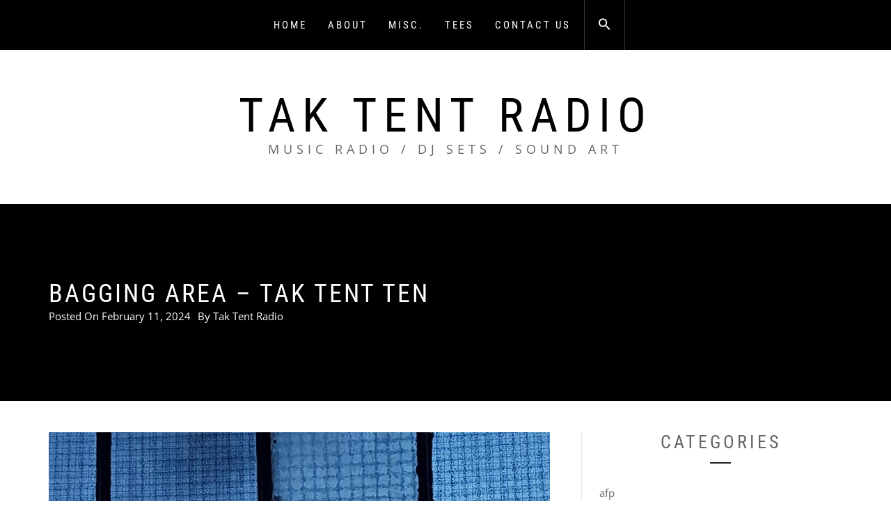

--- FILE ---
content_type: text/html; charset=UTF-8
request_url: https://taktentradio.com/?p=3302
body_size: 17004
content:
<!DOCTYPE html>
<html lang="en-US">
<head>
    <meta charset="UTF-8">
    <meta name="viewport" content="width=device-width, initial-scale=1.0">
    <link rel="profile" href="http://gmpg.org/xfn/11">
    <link rel="pingback" href="https://taktentradio.com/xmlrpc.php">

    <title>Bagging Area &#8211; Tak Tent Ten &#8211; Tak Tent Radio</title>
        <style type="text/css">
                        body .inner-header-overlay,
            body .single-slide:after{
                filter: alpha(opacity=42);
                opacity: .42;
            }

            body .single-slide:after{
               content: "";
            }

                    </style>

    <meta name='robots' content='max-image-preview:large' />
<link rel="alternate" type="application/rss+xml" title="Tak Tent Radio &raquo; Feed" href="https://taktentradio.com/?feed=rss2" />
<link rel="alternate" type="application/rss+xml" title="Tak Tent Radio &raquo; Comments Feed" href="https://taktentradio.com/?feed=comments-rss2" />
<link rel="alternate" type="application/rss+xml" title="Tak Tent Radio &raquo; Bagging Area &#8211; Tak Tent Ten Comments Feed" href="https://taktentradio.com/?feed=rss2&#038;p=3302" />
<link rel="alternate" title="oEmbed (JSON)" type="application/json+oembed" href="https://taktentradio.com/index.php?rest_route=%2Foembed%2F1.0%2Fembed&#038;url=https%3A%2F%2Ftaktentradio.com%2F%3Fp%3D3302" />
<link rel="alternate" title="oEmbed (XML)" type="text/xml+oembed" href="https://taktentradio.com/index.php?rest_route=%2Foembed%2F1.0%2Fembed&#038;url=https%3A%2F%2Ftaktentradio.com%2F%3Fp%3D3302&#038;format=xml" />
<style id='wp-img-auto-sizes-contain-inline-css' type='text/css'>
img:is([sizes=auto i],[sizes^="auto," i]){contain-intrinsic-size:3000px 1500px}
/*# sourceURL=wp-img-auto-sizes-contain-inline-css */
</style>
<style id='wp-emoji-styles-inline-css' type='text/css'>

	img.wp-smiley, img.emoji {
		display: inline !important;
		border: none !important;
		box-shadow: none !important;
		height: 1em !important;
		width: 1em !important;
		margin: 0 0.07em !important;
		vertical-align: -0.1em !important;
		background: none !important;
		padding: 0 !important;
	}
/*# sourceURL=wp-emoji-styles-inline-css */
</style>
<style id='wp-block-library-inline-css' type='text/css'>
:root{--wp-block-synced-color:#7a00df;--wp-block-synced-color--rgb:122,0,223;--wp-bound-block-color:var(--wp-block-synced-color);--wp-editor-canvas-background:#ddd;--wp-admin-theme-color:#007cba;--wp-admin-theme-color--rgb:0,124,186;--wp-admin-theme-color-darker-10:#006ba1;--wp-admin-theme-color-darker-10--rgb:0,107,160.5;--wp-admin-theme-color-darker-20:#005a87;--wp-admin-theme-color-darker-20--rgb:0,90,135;--wp-admin-border-width-focus:2px}@media (min-resolution:192dpi){:root{--wp-admin-border-width-focus:1.5px}}.wp-element-button{cursor:pointer}:root .has-very-light-gray-background-color{background-color:#eee}:root .has-very-dark-gray-background-color{background-color:#313131}:root .has-very-light-gray-color{color:#eee}:root .has-very-dark-gray-color{color:#313131}:root .has-vivid-green-cyan-to-vivid-cyan-blue-gradient-background{background:linear-gradient(135deg,#00d084,#0693e3)}:root .has-purple-crush-gradient-background{background:linear-gradient(135deg,#34e2e4,#4721fb 50%,#ab1dfe)}:root .has-hazy-dawn-gradient-background{background:linear-gradient(135deg,#faaca8,#dad0ec)}:root .has-subdued-olive-gradient-background{background:linear-gradient(135deg,#fafae1,#67a671)}:root .has-atomic-cream-gradient-background{background:linear-gradient(135deg,#fdd79a,#004a59)}:root .has-nightshade-gradient-background{background:linear-gradient(135deg,#330968,#31cdcf)}:root .has-midnight-gradient-background{background:linear-gradient(135deg,#020381,#2874fc)}:root{--wp--preset--font-size--normal:16px;--wp--preset--font-size--huge:42px}.has-regular-font-size{font-size:1em}.has-larger-font-size{font-size:2.625em}.has-normal-font-size{font-size:var(--wp--preset--font-size--normal)}.has-huge-font-size{font-size:var(--wp--preset--font-size--huge)}.has-text-align-center{text-align:center}.has-text-align-left{text-align:left}.has-text-align-right{text-align:right}.has-fit-text{white-space:nowrap!important}#end-resizable-editor-section{display:none}.aligncenter{clear:both}.items-justified-left{justify-content:flex-start}.items-justified-center{justify-content:center}.items-justified-right{justify-content:flex-end}.items-justified-space-between{justify-content:space-between}.screen-reader-text{border:0;clip-path:inset(50%);height:1px;margin:-1px;overflow:hidden;padding:0;position:absolute;width:1px;word-wrap:normal!important}.screen-reader-text:focus{background-color:#ddd;clip-path:none;color:#444;display:block;font-size:1em;height:auto;left:5px;line-height:normal;padding:15px 23px 14px;text-decoration:none;top:5px;width:auto;z-index:100000}html :where(.has-border-color){border-style:solid}html :where([style*=border-top-color]){border-top-style:solid}html :where([style*=border-right-color]){border-right-style:solid}html :where([style*=border-bottom-color]){border-bottom-style:solid}html :where([style*=border-left-color]){border-left-style:solid}html :where([style*=border-width]){border-style:solid}html :where([style*=border-top-width]){border-top-style:solid}html :where([style*=border-right-width]){border-right-style:solid}html :where([style*=border-bottom-width]){border-bottom-style:solid}html :where([style*=border-left-width]){border-left-style:solid}html :where(img[class*=wp-image-]){height:auto;max-width:100%}:where(figure){margin:0 0 1em}html :where(.is-position-sticky){--wp-admin--admin-bar--position-offset:var(--wp-admin--admin-bar--height,0px)}@media screen and (max-width:600px){html :where(.is-position-sticky){--wp-admin--admin-bar--position-offset:0px}}

/*# sourceURL=wp-block-library-inline-css */
</style><style id='wp-block-paragraph-inline-css' type='text/css'>
.is-small-text{font-size:.875em}.is-regular-text{font-size:1em}.is-large-text{font-size:2.25em}.is-larger-text{font-size:3em}.has-drop-cap:not(:focus):first-letter{float:left;font-size:8.4em;font-style:normal;font-weight:100;line-height:.68;margin:.05em .1em 0 0;text-transform:uppercase}body.rtl .has-drop-cap:not(:focus):first-letter{float:none;margin-left:.1em}p.has-drop-cap.has-background{overflow:hidden}:root :where(p.has-background){padding:1.25em 2.375em}:where(p.has-text-color:not(.has-link-color)) a{color:inherit}p.has-text-align-left[style*="writing-mode:vertical-lr"],p.has-text-align-right[style*="writing-mode:vertical-rl"]{rotate:180deg}
/*# sourceURL=https://taktentradio.com/wp-includes/blocks/paragraph/style.min.css */
</style>
<style id='global-styles-inline-css' type='text/css'>
:root{--wp--preset--aspect-ratio--square: 1;--wp--preset--aspect-ratio--4-3: 4/3;--wp--preset--aspect-ratio--3-4: 3/4;--wp--preset--aspect-ratio--3-2: 3/2;--wp--preset--aspect-ratio--2-3: 2/3;--wp--preset--aspect-ratio--16-9: 16/9;--wp--preset--aspect-ratio--9-16: 9/16;--wp--preset--color--black: #000000;--wp--preset--color--cyan-bluish-gray: #abb8c3;--wp--preset--color--white: #ffffff;--wp--preset--color--pale-pink: #f78da7;--wp--preset--color--vivid-red: #cf2e2e;--wp--preset--color--luminous-vivid-orange: #ff6900;--wp--preset--color--luminous-vivid-amber: #fcb900;--wp--preset--color--light-green-cyan: #7bdcb5;--wp--preset--color--vivid-green-cyan: #00d084;--wp--preset--color--pale-cyan-blue: #8ed1fc;--wp--preset--color--vivid-cyan-blue: #0693e3;--wp--preset--color--vivid-purple: #9b51e0;--wp--preset--gradient--vivid-cyan-blue-to-vivid-purple: linear-gradient(135deg,rgb(6,147,227) 0%,rgb(155,81,224) 100%);--wp--preset--gradient--light-green-cyan-to-vivid-green-cyan: linear-gradient(135deg,rgb(122,220,180) 0%,rgb(0,208,130) 100%);--wp--preset--gradient--luminous-vivid-amber-to-luminous-vivid-orange: linear-gradient(135deg,rgb(252,185,0) 0%,rgb(255,105,0) 100%);--wp--preset--gradient--luminous-vivid-orange-to-vivid-red: linear-gradient(135deg,rgb(255,105,0) 0%,rgb(207,46,46) 100%);--wp--preset--gradient--very-light-gray-to-cyan-bluish-gray: linear-gradient(135deg,rgb(238,238,238) 0%,rgb(169,184,195) 100%);--wp--preset--gradient--cool-to-warm-spectrum: linear-gradient(135deg,rgb(74,234,220) 0%,rgb(151,120,209) 20%,rgb(207,42,186) 40%,rgb(238,44,130) 60%,rgb(251,105,98) 80%,rgb(254,248,76) 100%);--wp--preset--gradient--blush-light-purple: linear-gradient(135deg,rgb(255,206,236) 0%,rgb(152,150,240) 100%);--wp--preset--gradient--blush-bordeaux: linear-gradient(135deg,rgb(254,205,165) 0%,rgb(254,45,45) 50%,rgb(107,0,62) 100%);--wp--preset--gradient--luminous-dusk: linear-gradient(135deg,rgb(255,203,112) 0%,rgb(199,81,192) 50%,rgb(65,88,208) 100%);--wp--preset--gradient--pale-ocean: linear-gradient(135deg,rgb(255,245,203) 0%,rgb(182,227,212) 50%,rgb(51,167,181) 100%);--wp--preset--gradient--electric-grass: linear-gradient(135deg,rgb(202,248,128) 0%,rgb(113,206,126) 100%);--wp--preset--gradient--midnight: linear-gradient(135deg,rgb(2,3,129) 0%,rgb(40,116,252) 100%);--wp--preset--font-size--small: 13px;--wp--preset--font-size--medium: 20px;--wp--preset--font-size--large: 36px;--wp--preset--font-size--x-large: 42px;--wp--preset--spacing--20: 0.44rem;--wp--preset--spacing--30: 0.67rem;--wp--preset--spacing--40: 1rem;--wp--preset--spacing--50: 1.5rem;--wp--preset--spacing--60: 2.25rem;--wp--preset--spacing--70: 3.38rem;--wp--preset--spacing--80: 5.06rem;--wp--preset--shadow--natural: 6px 6px 9px rgba(0, 0, 0, 0.2);--wp--preset--shadow--deep: 12px 12px 50px rgba(0, 0, 0, 0.4);--wp--preset--shadow--sharp: 6px 6px 0px rgba(0, 0, 0, 0.2);--wp--preset--shadow--outlined: 6px 6px 0px -3px rgb(255, 255, 255), 6px 6px rgb(0, 0, 0);--wp--preset--shadow--crisp: 6px 6px 0px rgb(0, 0, 0);}:where(.is-layout-flex){gap: 0.5em;}:where(.is-layout-grid){gap: 0.5em;}body .is-layout-flex{display: flex;}.is-layout-flex{flex-wrap: wrap;align-items: center;}.is-layout-flex > :is(*, div){margin: 0;}body .is-layout-grid{display: grid;}.is-layout-grid > :is(*, div){margin: 0;}:where(.wp-block-columns.is-layout-flex){gap: 2em;}:where(.wp-block-columns.is-layout-grid){gap: 2em;}:where(.wp-block-post-template.is-layout-flex){gap: 1.25em;}:where(.wp-block-post-template.is-layout-grid){gap: 1.25em;}.has-black-color{color: var(--wp--preset--color--black) !important;}.has-cyan-bluish-gray-color{color: var(--wp--preset--color--cyan-bluish-gray) !important;}.has-white-color{color: var(--wp--preset--color--white) !important;}.has-pale-pink-color{color: var(--wp--preset--color--pale-pink) !important;}.has-vivid-red-color{color: var(--wp--preset--color--vivid-red) !important;}.has-luminous-vivid-orange-color{color: var(--wp--preset--color--luminous-vivid-orange) !important;}.has-luminous-vivid-amber-color{color: var(--wp--preset--color--luminous-vivid-amber) !important;}.has-light-green-cyan-color{color: var(--wp--preset--color--light-green-cyan) !important;}.has-vivid-green-cyan-color{color: var(--wp--preset--color--vivid-green-cyan) !important;}.has-pale-cyan-blue-color{color: var(--wp--preset--color--pale-cyan-blue) !important;}.has-vivid-cyan-blue-color{color: var(--wp--preset--color--vivid-cyan-blue) !important;}.has-vivid-purple-color{color: var(--wp--preset--color--vivid-purple) !important;}.has-black-background-color{background-color: var(--wp--preset--color--black) !important;}.has-cyan-bluish-gray-background-color{background-color: var(--wp--preset--color--cyan-bluish-gray) !important;}.has-white-background-color{background-color: var(--wp--preset--color--white) !important;}.has-pale-pink-background-color{background-color: var(--wp--preset--color--pale-pink) !important;}.has-vivid-red-background-color{background-color: var(--wp--preset--color--vivid-red) !important;}.has-luminous-vivid-orange-background-color{background-color: var(--wp--preset--color--luminous-vivid-orange) !important;}.has-luminous-vivid-amber-background-color{background-color: var(--wp--preset--color--luminous-vivid-amber) !important;}.has-light-green-cyan-background-color{background-color: var(--wp--preset--color--light-green-cyan) !important;}.has-vivid-green-cyan-background-color{background-color: var(--wp--preset--color--vivid-green-cyan) !important;}.has-pale-cyan-blue-background-color{background-color: var(--wp--preset--color--pale-cyan-blue) !important;}.has-vivid-cyan-blue-background-color{background-color: var(--wp--preset--color--vivid-cyan-blue) !important;}.has-vivid-purple-background-color{background-color: var(--wp--preset--color--vivid-purple) !important;}.has-black-border-color{border-color: var(--wp--preset--color--black) !important;}.has-cyan-bluish-gray-border-color{border-color: var(--wp--preset--color--cyan-bluish-gray) !important;}.has-white-border-color{border-color: var(--wp--preset--color--white) !important;}.has-pale-pink-border-color{border-color: var(--wp--preset--color--pale-pink) !important;}.has-vivid-red-border-color{border-color: var(--wp--preset--color--vivid-red) !important;}.has-luminous-vivid-orange-border-color{border-color: var(--wp--preset--color--luminous-vivid-orange) !important;}.has-luminous-vivid-amber-border-color{border-color: var(--wp--preset--color--luminous-vivid-amber) !important;}.has-light-green-cyan-border-color{border-color: var(--wp--preset--color--light-green-cyan) !important;}.has-vivid-green-cyan-border-color{border-color: var(--wp--preset--color--vivid-green-cyan) !important;}.has-pale-cyan-blue-border-color{border-color: var(--wp--preset--color--pale-cyan-blue) !important;}.has-vivid-cyan-blue-border-color{border-color: var(--wp--preset--color--vivid-cyan-blue) !important;}.has-vivid-purple-border-color{border-color: var(--wp--preset--color--vivid-purple) !important;}.has-vivid-cyan-blue-to-vivid-purple-gradient-background{background: var(--wp--preset--gradient--vivid-cyan-blue-to-vivid-purple) !important;}.has-light-green-cyan-to-vivid-green-cyan-gradient-background{background: var(--wp--preset--gradient--light-green-cyan-to-vivid-green-cyan) !important;}.has-luminous-vivid-amber-to-luminous-vivid-orange-gradient-background{background: var(--wp--preset--gradient--luminous-vivid-amber-to-luminous-vivid-orange) !important;}.has-luminous-vivid-orange-to-vivid-red-gradient-background{background: var(--wp--preset--gradient--luminous-vivid-orange-to-vivid-red) !important;}.has-very-light-gray-to-cyan-bluish-gray-gradient-background{background: var(--wp--preset--gradient--very-light-gray-to-cyan-bluish-gray) !important;}.has-cool-to-warm-spectrum-gradient-background{background: var(--wp--preset--gradient--cool-to-warm-spectrum) !important;}.has-blush-light-purple-gradient-background{background: var(--wp--preset--gradient--blush-light-purple) !important;}.has-blush-bordeaux-gradient-background{background: var(--wp--preset--gradient--blush-bordeaux) !important;}.has-luminous-dusk-gradient-background{background: var(--wp--preset--gradient--luminous-dusk) !important;}.has-pale-ocean-gradient-background{background: var(--wp--preset--gradient--pale-ocean) !important;}.has-electric-grass-gradient-background{background: var(--wp--preset--gradient--electric-grass) !important;}.has-midnight-gradient-background{background: var(--wp--preset--gradient--midnight) !important;}.has-small-font-size{font-size: var(--wp--preset--font-size--small) !important;}.has-medium-font-size{font-size: var(--wp--preset--font-size--medium) !important;}.has-large-font-size{font-size: var(--wp--preset--font-size--large) !important;}.has-x-large-font-size{font-size: var(--wp--preset--font-size--x-large) !important;}
/*# sourceURL=global-styles-inline-css */
</style>

<style id='classic-theme-styles-inline-css' type='text/css'>
/*! This file is auto-generated */
.wp-block-button__link{color:#fff;background-color:#32373c;border-radius:9999px;box-shadow:none;text-decoration:none;padding:calc(.667em + 2px) calc(1.333em + 2px);font-size:1.125em}.wp-block-file__button{background:#32373c;color:#fff;text-decoration:none}
/*# sourceURL=/wp-includes/css/classic-themes.min.css */
</style>
<link rel='stylesheet' id='social_share_with_floating_bar-frontend-css' href='https://taktentradio.com/wp-content/plugins/social-share-with-floating-bar/assets/css/frontend.min.css?ver=1.0.0' type='text/css' media='all' />
<link rel='stylesheet' id='infinity-blog-google-fonts-css' href='https://taktentradio.com/wp-content/fonts/a729addf14d7522d179d12a4939358ae.css?ver=1.3.4' type='text/css' media='all' />
<link rel='stylesheet' id='owlcarousel-css' href='https://taktentradio.com/wp-content/themes/infinity-blog/assets/libraries/owlcarousel/css/owl.carousel.css?ver=6.9' type='text/css' media='all' />
<link rel='stylesheet' id='ionicons-css' href='https://taktentradio.com/wp-content/themes/infinity-blog/assets/libraries/ionicons/css/ionicons.min.css?ver=6.9' type='text/css' media='all' />
<link rel='stylesheet' id='bootstrap-css' href='https://taktentradio.com/wp-content/themes/infinity-blog/assets/libraries/bootstrap/css/bootstrap.min.css?ver=6.9' type='text/css' media='all' />
<link rel='stylesheet' id='magnific-popup-css' href='https://taktentradio.com/wp-content/themes/infinity-blog/assets/libraries/magnific-popup/magnific-popup.css?ver=6.9' type='text/css' media='all' />
<link rel='stylesheet' id='infinity-blog-style-css' href='https://taktentradio.com/wp-content/themes/infinity-blog/style.css?ver=6.9' type='text/css' media='all' />
<link rel='stylesheet' id='jquery-lazyloadxt-spinner-css-css' href='//taktentradio.com/wp-content/plugins/a3-lazy-load/assets/css/jquery.lazyloadxt.spinner.css?ver=6.9' type='text/css' media='all' />
<link rel='stylesheet' id='um_modal-css' href='https://taktentradio.com/wp-content/plugins/ultimate-member/assets/css/um-modal.min.css?ver=2.11.1' type='text/css' media='all' />
<link rel='stylesheet' id='um_ui-css' href='https://taktentradio.com/wp-content/plugins/ultimate-member/assets/libs/jquery-ui/jquery-ui.min.css?ver=1.13.2' type='text/css' media='all' />
<link rel='stylesheet' id='um_tipsy-css' href='https://taktentradio.com/wp-content/plugins/ultimate-member/assets/libs/tipsy/tipsy.min.css?ver=1.0.0a' type='text/css' media='all' />
<link rel='stylesheet' id='um_raty-css' href='https://taktentradio.com/wp-content/plugins/ultimate-member/assets/libs/raty/um-raty.min.css?ver=2.6.0' type='text/css' media='all' />
<link rel='stylesheet' id='select2-css' href='https://taktentradio.com/wp-content/plugins/ultimate-member/assets/libs/select2/select2.min.css?ver=4.0.13' type='text/css' media='all' />
<link rel='stylesheet' id='um_fileupload-css' href='https://taktentradio.com/wp-content/plugins/ultimate-member/assets/css/um-fileupload.min.css?ver=2.11.1' type='text/css' media='all' />
<link rel='stylesheet' id='um_confirm-css' href='https://taktentradio.com/wp-content/plugins/ultimate-member/assets/libs/um-confirm/um-confirm.min.css?ver=1.0' type='text/css' media='all' />
<link rel='stylesheet' id='um_datetime-css' href='https://taktentradio.com/wp-content/plugins/ultimate-member/assets/libs/pickadate/default.min.css?ver=3.6.2' type='text/css' media='all' />
<link rel='stylesheet' id='um_datetime_date-css' href='https://taktentradio.com/wp-content/plugins/ultimate-member/assets/libs/pickadate/default.date.min.css?ver=3.6.2' type='text/css' media='all' />
<link rel='stylesheet' id='um_datetime_time-css' href='https://taktentradio.com/wp-content/plugins/ultimate-member/assets/libs/pickadate/default.time.min.css?ver=3.6.2' type='text/css' media='all' />
<link rel='stylesheet' id='um_fonticons_ii-css' href='https://taktentradio.com/wp-content/plugins/ultimate-member/assets/libs/legacy/fonticons/fonticons-ii.min.css?ver=2.11.1' type='text/css' media='all' />
<link rel='stylesheet' id='um_fonticons_fa-css' href='https://taktentradio.com/wp-content/plugins/ultimate-member/assets/libs/legacy/fonticons/fonticons-fa.min.css?ver=2.11.1' type='text/css' media='all' />
<link rel='stylesheet' id='um_fontawesome-css' href='https://taktentradio.com/wp-content/plugins/ultimate-member/assets/css/um-fontawesome.min.css?ver=6.5.2' type='text/css' media='all' />
<link rel='stylesheet' id='um_common-css' href='https://taktentradio.com/wp-content/plugins/ultimate-member/assets/css/common.min.css?ver=2.11.1' type='text/css' media='all' />
<link rel='stylesheet' id='um_responsive-css' href='https://taktentradio.com/wp-content/plugins/ultimate-member/assets/css/um-responsive.min.css?ver=2.11.1' type='text/css' media='all' />
<link rel='stylesheet' id='um_styles-css' href='https://taktentradio.com/wp-content/plugins/ultimate-member/assets/css/um-styles.min.css?ver=2.11.1' type='text/css' media='all' />
<link rel='stylesheet' id='um_crop-css' href='https://taktentradio.com/wp-content/plugins/ultimate-member/assets/libs/cropper/cropper.min.css?ver=1.6.1' type='text/css' media='all' />
<link rel='stylesheet' id='um_profile-css' href='https://taktentradio.com/wp-content/plugins/ultimate-member/assets/css/um-profile.min.css?ver=2.11.1' type='text/css' media='all' />
<link rel='stylesheet' id='um_account-css' href='https://taktentradio.com/wp-content/plugins/ultimate-member/assets/css/um-account.min.css?ver=2.11.1' type='text/css' media='all' />
<link rel='stylesheet' id='um_misc-css' href='https://taktentradio.com/wp-content/plugins/ultimate-member/assets/css/um-misc.min.css?ver=2.11.1' type='text/css' media='all' />
<link rel='stylesheet' id='um_default_css-css' href='https://taktentradio.com/wp-content/plugins/ultimate-member/assets/css/um-old-default.min.css?ver=2.11.1' type='text/css' media='all' />
<script type="text/javascript" src="https://taktentradio.com/wp-includes/js/jquery/jquery.min.js?ver=3.7.1" id="jquery-core-js"></script>
<script type="text/javascript" src="https://taktentradio.com/wp-includes/js/jquery/jquery-migrate.min.js?ver=3.4.1" id="jquery-migrate-js"></script>
<script type="text/javascript" src="https://taktentradio.com/wp-content/plugins/ultimate-member/assets/js/um-gdpr.min.js?ver=2.11.1" id="um-gdpr-js"></script>
<link rel="https://api.w.org/" href="https://taktentradio.com/index.php?rest_route=/" /><link rel="alternate" title="JSON" type="application/json" href="https://taktentradio.com/index.php?rest_route=/wp/v2/posts/3302" /><link rel="EditURI" type="application/rsd+xml" title="RSD" href="https://taktentradio.com/xmlrpc.php?rsd" />
<meta name="generator" content="WordPress 6.9" />
<link rel="canonical" href="https://taktentradio.com/?p=3302" />
<link rel='shortlink' href='https://taktentradio.com/?p=3302' />

        <script type="text/javascript">
            var jQueryMigrateHelperHasSentDowngrade = false;

			window.onerror = function( msg, url, line, col, error ) {
				// Break out early, do not processing if a downgrade reqeust was already sent.
				if ( jQueryMigrateHelperHasSentDowngrade ) {
					return true;
                }

				var xhr = new XMLHttpRequest();
				var nonce = 'efd7a83936';
				var jQueryFunctions = [
					'andSelf',
					'browser',
					'live',
					'boxModel',
					'support.boxModel',
					'size',
					'swap',
					'clean',
					'sub',
                ];
				var match_pattern = /\)\.(.+?) is not a function/;
                var erroredFunction = msg.match( match_pattern );

                // If there was no matching functions, do not try to downgrade.
                if ( null === erroredFunction || typeof erroredFunction !== 'object' || typeof erroredFunction[1] === "undefined" || -1 === jQueryFunctions.indexOf( erroredFunction[1] ) ) {
                    return true;
                }

                // Set that we've now attempted a downgrade request.
                jQueryMigrateHelperHasSentDowngrade = true;

				xhr.open( 'POST', 'https://taktentradio.com/wp-admin/admin-ajax.php' );
				xhr.setRequestHeader( 'Content-Type', 'application/x-www-form-urlencoded' );
				xhr.onload = function () {
					var response,
                        reload = false;

					if ( 200 === xhr.status ) {
                        try {
                        	response = JSON.parse( xhr.response );

                        	reload = response.data.reload;
                        } catch ( e ) {
                        	reload = false;
                        }
                    }

					// Automatically reload the page if a deprecation caused an automatic downgrade, ensure visitors get the best possible experience.
					if ( reload ) {
						location.reload();
                    }
				};

				xhr.send( encodeURI( 'action=jquery-migrate-downgrade-version&_wpnonce=' + nonce ) );

				// Suppress error alerts in older browsers
				return true;
			}
        </script>

		<link rel="icon" href="https://taktentradio.com/wp-content/uploads/2020/06/cropped-Screenshot-2020-06-15-at-16.33.14-32x32.jpg" sizes="32x32" />
<link rel="icon" href="https://taktentradio.com/wp-content/uploads/2020/06/cropped-Screenshot-2020-06-15-at-16.33.14-192x192.jpg" sizes="192x192" />
<link rel="apple-touch-icon" href="https://taktentradio.com/wp-content/uploads/2020/06/cropped-Screenshot-2020-06-15-at-16.33.14-180x180.jpg" />
<meta name="msapplication-TileImage" content="https://taktentradio.com/wp-content/uploads/2020/06/cropped-Screenshot-2020-06-15-at-16.33.14-270x270.jpg" />

</head>

<body class="wp-singular post-template-default single single-post postid-3302 single-format-standard wp-embed-responsive wp-theme-infinity-blog right-sidebar home-content-not-enabled">
<!-- full-screen-layout/boxed-layout -->
<div id="page" class="site site-bg full-screen-layout">
    <a class="skip-link screen-reader-text" href="#main">Skip to content</a>

    <header id="masthead" class="site-header" role="banner">
        <div id="nav-affix" class="top-header header--fixed primary-bgcolor">
            <div class="container">
                <nav class="main-navigation" role="navigation">

                    <a href="javascript:void(0)" class="skip-link-menu-start-1"></a>
                    <a href="javascript:void(0)" class="skip-link-menu-start-2"></a>
                    
                    <a href="javascript:void(0)" class="toggle-menu" aria-controls="primary-menu" aria-expanded="false">
                         <span class="screen-reader-text">
                            Primary Menu                        </span>
                        <i class="ham"></i>
                    </a>

                    <div class="menu"><ul id="primary-menu" class="menu"><li id="menu-item-72" class="menu-item menu-item-type-custom menu-item-object-custom menu-item-home menu-item-72"><a href="https://taktentradio.com">Home</a></li>
<li id="menu-item-74" class="menu-item menu-item-type-post_type menu-item-object-page menu-item-74"><a href="https://taktentradio.com/?page_id=2">About</a></li>
<li id="menu-item-2652" class="menu-item menu-item-type-post_type menu-item-object-page menu-item-2652"><a href="https://taktentradio.com/?page_id=2454">MISC.</a></li>
<li id="menu-item-1448" class="menu-item menu-item-type-post_type menu-item-object-page menu-item-1448"><a href="https://taktentradio.com/?page_id=1438">TEES</a></li>
<li id="menu-item-73" class="menu-item menu-item-type-post_type menu-item-object-page menu-item-73"><a href="https://taktentradio.com/?page_id=46">Contact us</a></li>
</ul></div>                    <a href="javascript:void(0)" class="skip-link-menu-end"></a>

                    <a href="javascript:void(0)" class="icon-search">
                        <i class="ion-android-search"></i>
                    </a>

                    <div class="social-icons">
                                            </div>
                </nav><!-- #site-navigation -->
            </div>
        </div>

        <div class="container">
            <div class="row">
                <div class="col-sm-12">
                    <div class="site-branding">
                        <div class="twp-site-branding">
                            <div class="branding-center">
                                                                    <div class="site-title primary-font">
                                        <a href="https://taktentradio.com/" rel="home">
                                            Tak Tent Radio                                        </a>
                                    </div>
                                                                    <p class="site-description">
                                        Music Radio / DJ Sets / Sound Art                                    </p>
                                                            </div>
                        </div>
                    </div>
                    <!-- .site-branding -->
                </div>
            </div>
        </div>

    </header>
    <!-- #masthead -->
    <div class="popup-search">
        <div class="table-align">
            <a href="javascript:void(0)" class="skip-link-search-start"></a>
            <a href="javascript:void(0)" class="close-popup"></a>
            <div class="table-align-cell v-align-middle">
                <form role="search" method="get" class="search-form" action="https://taktentradio.com/">
				<label>
					<span class="screen-reader-text">Search for:</span>
					<input type="search" class="search-field" placeholder="Search &hellip;" value="" name="s" />
				</label>
				<input type="submit" class="search-submit" value="Search" />
			</form>            </div>
        </div>
    </div>
    <!--    Searchbar Ends-->
    <!-- Innerpage Header Begins Here -->
    
        <div class="wrapper page-inner-title inner-banner primary-bgcolor data-bg"
             data-background="">
            <header class="entry-header">
                <div class="container">
                    <div class="row">
                        <div class="col-md-10">
                                                            <h1 class="entry-title">Bagging Area &#8211; Tak Tent Ten</h1>                                <div class="inner-meta-info">
                                    <span class="posted-on secondary-font">Posted On <a href="https://taktentradio.com/?m=20240211" rel="bookmark"><time class="entry-date published" datetime="2024-02-11T08:25:37+00:00">February 11, 2024</time><time class="updated" datetime="2024-02-11T08:25:38+00:00">February 11, 2024</time></a></span><span class="author secondary-font"> By <a class="url" href="https://taktentradio.com/?author=1">Tak Tent Radio</a></span>                                </div>
                                                                                </div>
                    </div>
                </div>
            </header><!-- .entry-header -->
            <div class="inner-header-overlay"></div>
        </div>

            <!-- Innerpage Header Ends Here -->
    <div id="content" class="site-content">
    <div id="primary" class="content-area">
        <main id="main" class="site-main" role="main">

            
                                <div class="entry-content">
    <div class="twp-article-wrapper clearfix">
        <div class='image-full'><img width="720" height="960" src="//taktentradio.com/wp-content/plugins/a3-lazy-load/assets/images/lazy_placeholder.gif" data-lazy-type="image" data-src="https://taktentradio.com/wp-content/uploads/2020/10/Salford-window5.jpg" class="lazy lazy-hidden attachment-full size-full wp-post-image" alt="" decoding="async" fetchpriority="high" srcset="" data-srcset="https://taktentradio.com/wp-content/uploads/2020/10/Salford-window5.jpg 720w, https://taktentradio.com/wp-content/uploads/2020/10/Salford-window5-225x300.jpg 225w" sizes="(max-width: 720px) 100vw, 720px" /><noscript><img width="720" height="960" src="https://taktentradio.com/wp-content/uploads/2020/10/Salford-window5.jpg" class="attachment-full size-full wp-post-image" alt="" decoding="async" fetchpriority="high" srcset="https://taktentradio.com/wp-content/uploads/2020/10/Salford-window5.jpg 720w, https://taktentradio.com/wp-content/uploads/2020/10/Salford-window5-225x300.jpg 225w" sizes="(max-width: 720px) 100vw, 720px" /></noscript></div>
<p>A fresh Bagging Area mix from Adam Turner featuring Andy Bell, Justin Robertson, Khidja and Bedford Falls Players.</p>


<p><iframe class="lazy lazy-hidden" width="100%" height="120" data-lazy-type="iframe" data-src="https://player-widget.mixcloud.com/widget/iframe/?hide_cover=1&#038;light=1&#038;feed=%2FTak_Tent_Radio%2Fbagging-area-ten%2F" frameborder="0" ></iframe><noscript><iframe width="100%" height="120" src="https://player-widget.mixcloud.com/widget/iframe/?hide_cover=1&#038;light=1&#038;feed=%2FTak_Tent_Radio%2Fbagging-area-ten%2F" frameborder="0" ></iframe></noscript></p>



<p>CLAIRE: Body Blossom (Extended Mix)</p>



<p>Psychederek: Test Card Girl</p>



<p>Andy Bell and Masal: Tidal Love Conversation In That Familiar Golden Orchard (Edit)</p>



<p>Coyote: We Got Lost</p>



<p>Justin Robertson’s Deadstock 33s: Golden Twilight 23</p>



<p>Cole Odin: Dawn’s Approaching (Psychemagik Remix)</p>



<p>Jezebell: A Dangerous Side</p>



<p>C.A.R.: Anzu</p>



<p>Khidja: Do You Know This Record Marius?</p>



<p>Bedford Falls Players: Marmite Marimba</p>



<p>Four Tet: Bubbles At Overlook 25<sup>th</sup> March 2019</p>
<ul class="sswfb-buttons ">
<li>			<a class="sswfb-button sswfb-button-facebook"
				href="https://www.facebook.com/dialog/feed?app_id=Tak_Tent_Radio_83&#038;display=popup&#038;caption=Bagging%20Area%20%26%238211%3B%20Tak%20Tent%20Ten&#038;link=https%3A%2F%2Ftaktentradio.com%2F%3Fp%3D3302&#038;description=A%20fresh%20Bagging%20Area%20mix%20from%20Adam%20Turner%20featuring%20Andy%20Bell%2C%20Justin%20Robertson%2C%20Khidja%20and%20Bedford%20Falls%20Players.CLAIRE%3A%20Body%20Blossom%20%28Extended%20Mix%29Psychederek%3A%20Test%20Card%20GirlAndy%20Bell%20and%20Masal%3A%20Tidal%20Love%20Conversation%20In%20That%20Familiar%20Golden%20%E2%80%A6&#038;picture=https%3A%2F%2Ftaktentradio.com%2Fwp-content%2Fuploads%2F2020%2F10%2FSalford-window5.jpg"
				onclick="window.open(this.href, 'facebookwindow','left=20,top=20,width=600,height=700,toolbar=0,resizable=1'); return false;"
				title="Share on Facebook"
				target="_blank">
				<div class="sswfb-button-inner">
					<svg class="sswfb-icon"
						version="1.1"
						xmlns="http://www.w3.org/2000/svg"
						xmlns:xlink="http://www.w3.org/1999/xlink"
						viewBox="0 0 264 448">
						<path d="M239.75 3v66h-39.25q-21.5 0-29 9t-7.5 27v47.25h73.25l-9.75 74h-63.5v189.75h-76.5v-189.75h-63.75v-74h63.75v-54.5q0-46.5 26-72.125t69.25-25.625q36.75 0 57 3z"></path>					</svg>
					<span class="sswfb-share-text">Share on Facebook</span>
				</div>

				
			</a>
			</li>
<li>			<a class="sswfb-button sswfb-button-twitter"
				href="https://twitter.com/intent/tweet?text=Bagging%20Area%20%26%238211%3B%20Tak%20Tent%20Ten%20https%3A%2F%2Ftaktentradio.com%2F%3Fp%3D3302"
				onclick="window.open(this.href, 'twitterwindow','left=20,top=20,width=600,height=300,toolbar=0,resizable=1'); return false;"
				title="Tweet"
				target="_blank">
				<div class="sswfb-button-inner">
					<svg class="sswfb-icon"
						version="1.1"
						xmlns="http://www.w3.org/2000/svg"
						xmlns:xlink="http://www.w3.org/1999/xlink"
						viewBox="0 0 1024 1024">
						<path d="M1024 194.418c-37.676 16.708-78.164 28.002-120.66 33.080 43.372-26 76.686-67.17 92.372-116.23-40.596 24.078-85.556 41.56-133.41 50.98-38.32-40.83-92.922-66.34-153.346-66.34-116.022 0-210.088 94.058-210.088 210.078 0 16.466 1.858 32.5 5.44 47.878-174.6-8.764-329.402-92.4-433.018-219.506-18.084 31.028-28.446 67.116-28.446 105.618 0 72.888 37.088 137.192 93.46 174.866-34.438-1.092-66.832-10.542-95.154-26.278-0.020 0.876-0.020 1.756-0.020 2.642 0 101.788 72.418 186.696 168.522 206-17.626 4.8-36.188 7.372-55.348 7.372-13.538 0-26.698-1.32-39.528-3.772 26.736 83.46 104.32 144.206 196.252 145.896-71.9 56.35-162.486 89.934-260.916 89.934-16.958 0-33.68-0.994-50.116-2.94 92.972 59.61 203.402 94.394 322.042 94.394 386.422 0 597.736-320.124 597.736-597.744 0-9.108-0.206-18.168-0.61-27.18 41.056-29.62 76.672-66.62 104.836-108.748z"></path>					</svg>
					<span class="sswfb-share-text">Tweet it</span>
				</div>

				
			</a>
			</li>
<li>			<a class="sswfb-button sswfb-button-reddit"
				href="https://www.reddit.com/submit?url=https://taktentradio.com/?p=3302"
				onclick="window.open(this.href, 'redditwindow','left=20,top=20,width=600,height=300,toolbar=0,resizable=1'); return false;"
				title="Share on Reddit"
				target="_blank">
				<div class="sswfb-button-inner">
					<svg class="sswfb-icon"
						version="1.1"
						xmlns="http://www.w3.org/2000/svg"
						xmlns:xlink="http://www.w3.org/1999/xlink"
						viewBox="0 0 491.858 491.858">
						<path fill="currentColor" d="M440.3 203.5c-15 0-28.2 6.2-37.9 15.9-35.7-24.7-83.8-40.6-137.1-42.3L293 52.3l88.2 19.8c0 21.6 17.6 39.2 39.2 39.2 22 0 39.7-18.1 39.7-39.7s-17.6-39.7-39.7-39.7c-15.4 0-28.7 9.3-35.3 22l-97.4-21.6c-4.9-1.3-9.7 2.2-11 7.1L246.3 177c-52.9 2.2-100.5 18.1-136.3 42.8-9.7-10.1-23.4-16.3-38.4-16.3-55.6 0-73.8 74.6-22.9 100.1-1.8 7.9-2.6 16.3-2.6 24.7 0 83.8 94.4 151.7 210.3 151.7 116.4 0 210.8-67.9 210.8-151.7 0-8.4-.9-17.2-3.1-25.1 49.9-25.6 31.5-99.7-23.8-99.7zM129.4 308.9c0-22 17.6-39.7 39.7-39.7 21.6 0 39.2 17.6 39.2 39.7 0 21.6-17.6 39.2-39.2 39.2-22 .1-39.7-17.6-39.7-39.2zm214.3 93.5c-36.4 36.4-139.1 36.4-175.5 0-4-3.5-4-9.7 0-13.7 3.5-3.5 9.7-3.5 13.2 0 27.8 28.5 120 29 149 0 3.5-3.5 9.7-3.5 13.2 0 4.1 4 4.1 10.2.1 13.7zm-.8-54.2c-21.6 0-39.2-17.6-39.2-39.2 0-22 17.6-39.7 39.2-39.7 22 0 39.7 17.6 39.7 39.7-.1 21.5-17.7 39.2-39.7 39.2z" class=""></path>					</svg>
					<span class="sswfb-share-text">Share on Reddit</span>
				</div>

				
			</a>
			</li>
</ul>
</div>
</div><!-- .entry-content -->
	<div class="single-meta">
			<footer class="entry-footer alternative-bgcolor">
		Category: <a href="https://taktentradio.com/?cat=625" rel="category">Bagging Area</a>		</footer><!-- .entry-footer -->
			    		<div class="post-tags alternative-bgcolor">
		<span class="tags-links"> Tagged: <a href="https://taktentradio.com/?tag=andy-bell-and-masal" rel="tag">Andy Bell and Masal</a>/<a href="https://taktentradio.com/?tag=bedford-falls-players" rel="tag">Bedford Falls Players</a>/<a href="https://taktentradio.com/?tag=c-a-r" rel="tag">C.A.R.</a>/<a href="https://taktentradio.com/?tag=claire" rel="tag">CLAIRE</a>/<a href="https://taktentradio.com/?tag=cole-odin" rel="tag">Cole Odin</a>/<a href="https://taktentradio.com/?tag=coyote" rel="tag">Coyote</a>/<a href="https://taktentradio.com/?tag=four-tet" rel="tag">four Tet</a>/<a href="https://taktentradio.com/?tag=jezebell" rel="tag">Jezebell</a>/<a href="https://taktentradio.com/?tag=justn-robertson" rel="tag">Justn Robertson</a>/<a href="https://taktentradio.com/?tag=khidja" rel="tag">Khidja</a>/<a href="https://taktentradio.com/?tag=psychederek" rel="tag">Psychederek</a>/<a href="https://taktentradio.com/?tag=psychemagik" rel="tag">Psychemagik</a></span>		</div>
			</div>
	</article><!-- #post-## -->
                
	<nav class="navigation post-navigation" aria-label="Posts">
		<h2 class="screen-reader-text">Post navigation</h2>
		<div class="nav-links"><div class="nav-previous"><a href="https://taktentradio.com/?p=3285" rel="prev"><span class="screen-reader-text">Previous post:</span> <span class="post-title">Tukahdus &#8211; au[kino]dio</span></a></div><div class="nav-next"><a href="https://taktentradio.com/?p=3356" rel="next"><span class="screen-reader-text">Next post:</span> <span class="post-title">Skylarking &#8211; UK Punk</span></a></div></div>
	</nav>
            
        </main><!-- #main -->
    </div><!-- #primary -->

<aside id="secondary" class="widget-area" role="complementary">
    <section id="categories-2" class="widget widget_categories"><h3 class="widget-title center-widget-title primary-font">Categories</h3>
			<ul>
					<li class="cat-item cat-item-6244"><a href="https://taktentradio.com/?cat=6244">afp</a>
</li>
	<li class="cat-item cat-item-7369"><a href="https://taktentradio.com/?cat=7369">Agnes Obel</a>
</li>
	<li class="cat-item cat-item-4973"><a href="https://taktentradio.com/?cat=4973">Al-Kahfa</a>
</li>
	<li class="cat-item cat-item-1218"><a href="https://taktentradio.com/?cat=1218">Alternative Blueprint Records</a>
</li>
	<li class="cat-item cat-item-1324"><a href="https://taktentradio.com/?cat=1324">Andrew Paine</a>
</li>
	<li class="cat-item cat-item-3210"><a href="https://taktentradio.com/?cat=3210">Antariksh Records</a>
</li>
	<li class="cat-item cat-item-6405"><a href="https://taktentradio.com/?cat=6405">Ashtoreth</a>
</li>
	<li class="cat-item cat-item-4"><a href="https://taktentradio.com/?cat=4">Auchterturra High Jinks</a>
</li>
	<li class="cat-item cat-item-625"><a href="https://taktentradio.com/?cat=625">Bagging Area</a>
</li>
	<li class="cat-item cat-item-6043"><a href="https://taktentradio.com/?cat=6043">Bearsuit Records</a>
</li>
	<li class="cat-item cat-item-6556"><a href="https://taktentradio.com/?cat=6556">Bedu</a>
</li>
	<li class="cat-item cat-item-6941"><a href="https://taktentradio.com/?cat=6941">Bipolar Explorer</a>
</li>
	<li class="cat-item cat-item-7022"><a href="https://taktentradio.com/?cat=7022">black_ops</a>
</li>
	<li class="cat-item cat-item-1366"><a href="https://taktentradio.com/?cat=1366">Blauerosen / Jointweird</a>
</li>
	<li class="cat-item cat-item-4910"><a href="https://taktentradio.com/?cat=4910">Bøne FM</a>
</li>
	<li class="cat-item cat-item-1506"><a href="https://taktentradio.com/?cat=1506">Burd Ellen</a>
</li>
	<li class="cat-item cat-item-947"><a href="https://taktentradio.com/?cat=947">Cara Tolmie</a>
</li>
	<li class="cat-item cat-item-4865"><a href="https://taktentradio.com/?cat=4865">Chelidon Frame</a>
</li>
	<li class="cat-item cat-item-909"><a href="https://taktentradio.com/?cat=909">Culture as a Dare</a>
</li>
	<li class="cat-item cat-item-6845"><a href="https://taktentradio.com/?cat=6845">Cumsleg Borenail</a>
</li>
	<li class="cat-item cat-item-703"><a href="https://taktentradio.com/?cat=703">Darren J Holloway</a>
</li>
	<li class="cat-item cat-item-207"><a href="https://taktentradio.com/?cat=207">David Barbarossa</a>
</li>
	<li class="cat-item cat-item-2128"><a href="https://taktentradio.com/?cat=2128">Derek Piotr</a>
</li>
	<li class="cat-item cat-item-6588"><a href="https://taktentradio.com/?cat=6588">Fletina</a>
</li>
	<li class="cat-item cat-item-6119"><a href="https://taktentradio.com/?cat=6119">Fragile X</a>
</li>
	<li class="cat-item cat-item-5584"><a href="https://taktentradio.com/?cat=5584">Gary Wilkinson</a>
</li>
	<li class="cat-item cat-item-349"><a href="https://taktentradio.com/?cat=349">Go Bang!</a>
</li>
	<li class="cat-item cat-item-570"><a href="https://taktentradio.com/?cat=570">H.Linton</a>
</li>
	<li class="cat-item cat-item-6044"><a href="https://taktentradio.com/?cat=6044">Harold Nono</a>
</li>
	<li class="cat-item cat-item-6587"><a href="https://taktentradio.com/?cat=6587">Hermit Knight</a>
</li>
	<li class="cat-item cat-item-6120"><a href="https://taktentradio.com/?cat=6120">Ithildin</a>
</li>
	<li class="cat-item cat-item-11"><a href="https://taktentradio.com/?cat=11">Joe Howe</a>
</li>
	<li class="cat-item cat-item-6121"><a href="https://taktentradio.com/?cat=6121">John 3:16</a>
</li>
	<li class="cat-item cat-item-6117"><a href="https://taktentradio.com/?cat=6117">John Haughey</a>
</li>
	<li class="cat-item cat-item-6118"><a href="https://taktentradio.com/?cat=6118">Keith Seatman</a>
</li>
	<li class="cat-item cat-item-6608"><a href="https://taktentradio.com/?cat=6608">Kinbrae</a>
</li>
	<li class="cat-item cat-item-6"><a href="https://taktentradio.com/?cat=6">Lumpen Nobleman</a>
</li>
	<li class="cat-item cat-item-6844"><a href="https://taktentradio.com/?cat=6844">Malcolm Middleton</a>
</li>
	<li class="cat-item cat-item-5552"><a href="https://taktentradio.com/?cat=5552">Manifesto of Bliss</a>
</li>
	<li class="cat-item cat-item-1416"><a href="https://taktentradio.com/?cat=1416">Mr Krstoffa</a>
</li>
	<li class="cat-item cat-item-4762"><a href="https://taktentradio.com/?cat=4762">Mutant Beatniks</a>
</li>
	<li class="cat-item cat-item-2538"><a href="https://taktentradio.com/?cat=2538">Neil Campbell</a>
</li>
	<li class="cat-item cat-item-8369"><a href="https://taktentradio.com/?cat=8369">Night Folk</a>
</li>
	<li class="cat-item cat-item-443"><a href="https://taktentradio.com/?cat=443">Patrick Ryming</a>
</li>
	<li class="cat-item cat-item-1315"><a href="https://taktentradio.com/?cat=1315">Paul Shark</a>
</li>
	<li class="cat-item cat-item-2163"><a href="https://taktentradio.com/?cat=2163">Peter Liversidge</a>
</li>
	<li class="cat-item cat-item-498"><a href="https://taktentradio.com/?cat=498">Planet Earth Rock and Roll</a>
</li>
	<li class="cat-item cat-item-1305"><a href="https://taktentradio.com/?cat=1305">Play Therapy</a>
</li>
	<li class="cat-item cat-item-6027"><a href="https://taktentradio.com/?cat=6027">Play Therapy v2.0</a>
</li>
	<li class="cat-item cat-item-2303"><a href="https://taktentradio.com/?cat=2303">Polyhymns</a>
</li>
	<li class="cat-item cat-item-6116"><a href="https://taktentradio.com/?cat=6116">Polypores</a>
</li>
	<li class="cat-item cat-item-6206"><a href="https://taktentradio.com/?cat=6206">Poppy H</a>
</li>
	<li class="cat-item cat-item-5174"><a href="https://taktentradio.com/?cat=5174">Public Domain</a>
</li>
	<li class="cat-item cat-item-6644"><a href="https://taktentradio.com/?cat=6644">Rapid Eye Electronics Ltd.</a>
</li>
	<li class="cat-item cat-item-1903"><a href="https://taktentradio.com/?cat=1903">Red Social</a>
</li>
	<li class="cat-item cat-item-4389"><a href="https://taktentradio.com/?cat=4389">Richard Cooper</a>
</li>
	<li class="cat-item cat-item-7"><a href="https://taktentradio.com/?cat=7">Richard Youngs</a>
</li>
	<li class="cat-item cat-item-225"><a href="https://taktentradio.com/?cat=225">Scott Gordon</a>
</li>
	<li class="cat-item cat-item-6011"><a href="https://taktentradio.com/?cat=6011">Scott Michael</a>
</li>
	<li class="cat-item cat-item-499"><a href="https://taktentradio.com/?cat=499">Scribble</a>
</li>
	<li class="cat-item cat-item-4764"><a href="https://taktentradio.com/?cat=4764">Shaun Robert</a>
</li>
	<li class="cat-item cat-item-1541"><a href="https://taktentradio.com/?cat=1541">Shcreek</a>
</li>
	<li class="cat-item cat-item-797"><a href="https://taktentradio.com/?cat=797">Sheer Zed</a>
</li>
	<li class="cat-item cat-item-7119"><a href="https://taktentradio.com/?cat=7119">Signalstoerung</a>
</li>
	<li class="cat-item cat-item-1437"><a href="https://taktentradio.com/?cat=1437">Skylarking</a>
</li>
	<li class="cat-item cat-item-1513"><a href="https://taktentradio.com/?cat=1513">Soloman Haunt</a>
</li>
	<li class="cat-item cat-item-8187"><a href="https://taktentradio.com/?cat=8187">SOTYA</a>
</li>
	<li class="cat-item cat-item-8258"><a href="https://taktentradio.com/?cat=8258">Soundcheck My Joy!</a>
</li>
	<li class="cat-item cat-item-2371"><a href="https://taktentradio.com/?cat=2371">The Magic Window by LFM</a>
</li>
	<li class="cat-item cat-item-3"><a href="https://taktentradio.com/?cat=3">The Rope Factory</a>
</li>
	<li class="cat-item cat-item-4477"><a href="https://taktentradio.com/?cat=4477">The Sweetest Parsnips</a>
</li>
	<li class="cat-item cat-item-6059"><a href="https://taktentradio.com/?cat=6059">Tukahdus</a>
</li>
	<li class="cat-item cat-item-4749"><a href="https://taktentradio.com/?cat=4749">Versions of Undefined</a>
</li>
	<li class="cat-item cat-item-3381"><a href="https://taktentradio.com/?cat=3381">Wóma</a>
</li>
	<li class="cat-item cat-item-5026"><a href="https://taktentradio.com/?cat=5026">Zadagan Keep</a>
</li>
			</ul>

			</section><section id="archives-2" class="widget widget_archive"><h3 class="widget-title center-widget-title primary-font">Archives</h3>
			<ul>
					<li><a href='https://taktentradio.com/?m=202511'>November 2025</a></li>
	<li><a href='https://taktentradio.com/?m=202510'>October 2025</a></li>
	<li><a href='https://taktentradio.com/?m=202509'>September 2025</a></li>
	<li><a href='https://taktentradio.com/?m=202508'>August 2025</a></li>
	<li><a href='https://taktentradio.com/?m=202507'>July 2025</a></li>
	<li><a href='https://taktentradio.com/?m=202506'>June 2025</a></li>
	<li><a href='https://taktentradio.com/?m=202505'>May 2025</a></li>
	<li><a href='https://taktentradio.com/?m=202504'>April 2025</a></li>
	<li><a href='https://taktentradio.com/?m=202503'>March 2025</a></li>
	<li><a href='https://taktentradio.com/?m=202502'>February 2025</a></li>
	<li><a href='https://taktentradio.com/?m=202501'>January 2025</a></li>
	<li><a href='https://taktentradio.com/?m=202412'>December 2024</a></li>
	<li><a href='https://taktentradio.com/?m=202411'>November 2024</a></li>
	<li><a href='https://taktentradio.com/?m=202410'>October 2024</a></li>
	<li><a href='https://taktentradio.com/?m=202409'>September 2024</a></li>
	<li><a href='https://taktentradio.com/?m=202408'>August 2024</a></li>
	<li><a href='https://taktentradio.com/?m=202407'>July 2024</a></li>
	<li><a href='https://taktentradio.com/?m=202406'>June 2024</a></li>
	<li><a href='https://taktentradio.com/?m=202405'>May 2024</a></li>
	<li><a href='https://taktentradio.com/?m=202404'>April 2024</a></li>
	<li><a href='https://taktentradio.com/?m=202403'>March 2024</a></li>
	<li><a href='https://taktentradio.com/?m=202402'>February 2024</a></li>
	<li><a href='https://taktentradio.com/?m=202401'>January 2024</a></li>
	<li><a href='https://taktentradio.com/?m=202312'>December 2023</a></li>
	<li><a href='https://taktentradio.com/?m=202311'>November 2023</a></li>
	<li><a href='https://taktentradio.com/?m=202310'>October 2023</a></li>
	<li><a href='https://taktentradio.com/?m=202309'>September 2023</a></li>
	<li><a href='https://taktentradio.com/?m=202308'>August 2023</a></li>
	<li><a href='https://taktentradio.com/?m=202307'>July 2023</a></li>
	<li><a href='https://taktentradio.com/?m=202306'>June 2023</a></li>
	<li><a href='https://taktentradio.com/?m=202305'>May 2023</a></li>
	<li><a href='https://taktentradio.com/?m=202304'>April 2023</a></li>
	<li><a href='https://taktentradio.com/?m=202303'>March 2023</a></li>
	<li><a href='https://taktentradio.com/?m=202302'>February 2023</a></li>
	<li><a href='https://taktentradio.com/?m=202301'>January 2023</a></li>
	<li><a href='https://taktentradio.com/?m=202212'>December 2022</a></li>
	<li><a href='https://taktentradio.com/?m=202211'>November 2022</a></li>
	<li><a href='https://taktentradio.com/?m=202210'>October 2022</a></li>
	<li><a href='https://taktentradio.com/?m=202209'>September 2022</a></li>
	<li><a href='https://taktentradio.com/?m=202208'>August 2022</a></li>
	<li><a href='https://taktentradio.com/?m=202207'>July 2022</a></li>
	<li><a href='https://taktentradio.com/?m=202206'>June 2022</a></li>
	<li><a href='https://taktentradio.com/?m=202205'>May 2022</a></li>
	<li><a href='https://taktentradio.com/?m=202204'>April 2022</a></li>
	<li><a href='https://taktentradio.com/?m=202203'>March 2022</a></li>
	<li><a href='https://taktentradio.com/?m=202202'>February 2022</a></li>
	<li><a href='https://taktentradio.com/?m=202201'>January 2022</a></li>
	<li><a href='https://taktentradio.com/?m=202112'>December 2021</a></li>
	<li><a href='https://taktentradio.com/?m=202111'>November 2021</a></li>
	<li><a href='https://taktentradio.com/?m=202110'>October 2021</a></li>
	<li><a href='https://taktentradio.com/?m=202109'>September 2021</a></li>
	<li><a href='https://taktentradio.com/?m=202108'>August 2021</a></li>
	<li><a href='https://taktentradio.com/?m=202107'>July 2021</a></li>
	<li><a href='https://taktentradio.com/?m=202106'>June 2021</a></li>
	<li><a href='https://taktentradio.com/?m=202105'>May 2021</a></li>
	<li><a href='https://taktentradio.com/?m=202104'>April 2021</a></li>
	<li><a href='https://taktentradio.com/?m=202103'>March 2021</a></li>
	<li><a href='https://taktentradio.com/?m=202102'>February 2021</a></li>
	<li><a href='https://taktentradio.com/?m=202101'>January 2021</a></li>
	<li><a href='https://taktentradio.com/?m=202012'>December 2020</a></li>
	<li><a href='https://taktentradio.com/?m=202011'>November 2020</a></li>
	<li><a href='https://taktentradio.com/?m=202010'>October 2020</a></li>
	<li><a href='https://taktentradio.com/?m=202009'>September 2020</a></li>
	<li><a href='https://taktentradio.com/?m=202008'>August 2020</a></li>
	<li><a href='https://taktentradio.com/?m=202007'>July 2020</a></li>
	<li><a href='https://taktentradio.com/?m=202006'>June 2020</a></li>
			</ul>

			</section></aside><!-- #secondary --></div><!-- #content -->
<footer id="colophon" class="site-footer" role="contentinfo">
        <div class="copyright-area">
        <div class="container">
            <div class="row">
                <div class="col-md-12">
                    <div class="site-info text-center">
                        <h4 class="site-copyright secondary-textcolor secondary-font">

	                        <p></p>


                            <!--                            --><!--                            -->                        </h4>
                    </div>
                </div>
            </div>
        </div>
    </div>
</footer>
</div>

    <div class="scroll-up alt-bgcolor">
        <i class="ion-ios-arrow-up text-light"></i>
</div>


<div id="um_upload_single" style="display:none;"></div>

<div id="um_view_photo" style="display:none;">
	<a href="javascript:void(0);" data-action="um_remove_modal" class="um-modal-close" aria-label="Close view photo modal">
		<i class="um-faicon-times"></i>
	</a>

	<div class="um-modal-body photo">
		<div class="um-modal-photo"></div>
	</div>
</div>
<script type="text/javascript" src="https://taktentradio.com/wp-content/themes/infinity-blog/assets/libraries/headroom/headroom.js?ver=6.9" id="headroom-js"></script>
<script type="text/javascript" src="https://taktentradio.com/wp-content/themes/infinity-blog/assets/libraries/headroom/jQuery.headroom.js?ver=6.9" id="jquery-headroom-js"></script>
<script type="text/javascript" src="https://taktentradio.com/wp-content/themes/infinity-blog/assets/libraries/owlcarousel/js/owl.carousel.min.js?ver=6.9" id="owlcarousel-js"></script>
<script type="text/javascript" src="https://taktentradio.com/wp-content/themes/infinity-blog/assets/libraries/theiaStickySidebar/theia-sticky-sidebar.min.js?ver=6.9" id="theiaStickySidebar-js"></script>
<script type="text/javascript" src="https://taktentradio.com/wp-content/themes/infinity-blog/assets/libraries/bootstrap/js/bootstrap.min.js?ver=6.9" id="bootstrap-js"></script>
<script type="text/javascript" src="https://taktentradio.com/wp-content/themes/infinity-blog/assets/libraries/magnific-popup/jquery.magnific-popup.min.js?ver=6.9" id="jquery-magnific-popup-js"></script>
<script type="text/javascript" src="https://taktentradio.com/wp-content/themes/infinity-blog/assets/libraries/jquery-match-height/js/jquery.matchHeight.min.js?ver=6.9" id="match-height-js"></script>
<script type="text/javascript" id="mediaelement-core-js-before">
/* <![CDATA[ */
var mejsL10n = {"language":"en","strings":{"mejs.download-file":"Download File","mejs.install-flash":"You are using a browser that does not have Flash player enabled or installed. Please turn on your Flash player plugin or download the latest version from https://get.adobe.com/flashplayer/","mejs.fullscreen":"Fullscreen","mejs.play":"Play","mejs.pause":"Pause","mejs.time-slider":"Time Slider","mejs.time-help-text":"Use Left/Right Arrow keys to advance one second, Up/Down arrows to advance ten seconds.","mejs.live-broadcast":"Live Broadcast","mejs.volume-help-text":"Use Up/Down Arrow keys to increase or decrease volume.","mejs.unmute":"Unmute","mejs.mute":"Mute","mejs.volume-slider":"Volume Slider","mejs.video-player":"Video Player","mejs.audio-player":"Audio Player","mejs.captions-subtitles":"Captions/Subtitles","mejs.captions-chapters":"Chapters","mejs.none":"None","mejs.afrikaans":"Afrikaans","mejs.albanian":"Albanian","mejs.arabic":"Arabic","mejs.belarusian":"Belarusian","mejs.bulgarian":"Bulgarian","mejs.catalan":"Catalan","mejs.chinese":"Chinese","mejs.chinese-simplified":"Chinese (Simplified)","mejs.chinese-traditional":"Chinese (Traditional)","mejs.croatian":"Croatian","mejs.czech":"Czech","mejs.danish":"Danish","mejs.dutch":"Dutch","mejs.english":"English","mejs.estonian":"Estonian","mejs.filipino":"Filipino","mejs.finnish":"Finnish","mejs.french":"French","mejs.galician":"Galician","mejs.german":"German","mejs.greek":"Greek","mejs.haitian-creole":"Haitian Creole","mejs.hebrew":"Hebrew","mejs.hindi":"Hindi","mejs.hungarian":"Hungarian","mejs.icelandic":"Icelandic","mejs.indonesian":"Indonesian","mejs.irish":"Irish","mejs.italian":"Italian","mejs.japanese":"Japanese","mejs.korean":"Korean","mejs.latvian":"Latvian","mejs.lithuanian":"Lithuanian","mejs.macedonian":"Macedonian","mejs.malay":"Malay","mejs.maltese":"Maltese","mejs.norwegian":"Norwegian","mejs.persian":"Persian","mejs.polish":"Polish","mejs.portuguese":"Portuguese","mejs.romanian":"Romanian","mejs.russian":"Russian","mejs.serbian":"Serbian","mejs.slovak":"Slovak","mejs.slovenian":"Slovenian","mejs.spanish":"Spanish","mejs.swahili":"Swahili","mejs.swedish":"Swedish","mejs.tagalog":"Tagalog","mejs.thai":"Thai","mejs.turkish":"Turkish","mejs.ukrainian":"Ukrainian","mejs.vietnamese":"Vietnamese","mejs.welsh":"Welsh","mejs.yiddish":"Yiddish"}};
//# sourceURL=mediaelement-core-js-before
/* ]]> */
</script>
<script type="text/javascript" src="https://taktentradio.com/wp-includes/js/mediaelement/mediaelement-and-player.min.js?ver=4.2.17" id="mediaelement-core-js"></script>
<script type="text/javascript" src="https://taktentradio.com/wp-includes/js/mediaelement/mediaelement-migrate.min.js?ver=6.9" id="mediaelement-migrate-js"></script>
<script type="text/javascript" id="mediaelement-js-extra">
/* <![CDATA[ */
var _wpmejsSettings = {"pluginPath":"/wp-includes/js/mediaelement/","classPrefix":"mejs-","stretching":"responsive","audioShortcodeLibrary":"mediaelement","videoShortcodeLibrary":"mediaelement"};
//# sourceURL=mediaelement-js-extra
/* ]]> */
</script>
<script type="text/javascript" src="https://taktentradio.com/wp-includes/js/mediaelement/wp-mediaelement.min.js?ver=6.9" id="wp-mediaelement-js"></script>
<script type="text/javascript" id="infinity-blog-script-js-extra">
/* <![CDATA[ */
var infinityVal = {"nonce":"51577f9ecc","ajaxurl":"https://taktentradio.com/wp-admin/admin-ajax.php"};
//# sourceURL=infinity-blog-script-js-extra
/* ]]> */
</script>
<script type="text/javascript" src="https://taktentradio.com/wp-content/themes/infinity-blog/assets/twp/js/custom-script.js?ver=6.9" id="infinity-blog-script-js"></script>
<script type="text/javascript" id="jquery-lazyloadxt-js-extra">
/* <![CDATA[ */
var a3_lazyload_params = {"apply_images":"1","apply_videos":"1"};
//# sourceURL=jquery-lazyloadxt-js-extra
/* ]]> */
</script>
<script type="text/javascript" src="//taktentradio.com/wp-content/plugins/a3-lazy-load/assets/js/jquery.lazyloadxt.extra.min.js?ver=2.7.6" id="jquery-lazyloadxt-js"></script>
<script type="text/javascript" src="//taktentradio.com/wp-content/plugins/a3-lazy-load/assets/js/jquery.lazyloadxt.srcset.min.js?ver=2.7.6" id="jquery-lazyloadxt-srcset-js"></script>
<script type="text/javascript" id="jquery-lazyloadxt-extend-js-extra">
/* <![CDATA[ */
var a3_lazyload_extend_params = {"edgeY":"0","horizontal_container_classnames":""};
//# sourceURL=jquery-lazyloadxt-extend-js-extra
/* ]]> */
</script>
<script type="text/javascript" src="//taktentradio.com/wp-content/plugins/a3-lazy-load/assets/js/jquery.lazyloadxt.extend.js?ver=2.7.6" id="jquery-lazyloadxt-extend-js"></script>
<script type="text/javascript" src="https://taktentradio.com/wp-includes/js/underscore.min.js?ver=1.13.7" id="underscore-js"></script>
<script type="text/javascript" id="wp-util-js-extra">
/* <![CDATA[ */
var _wpUtilSettings = {"ajax":{"url":"/wp-admin/admin-ajax.php"}};
//# sourceURL=wp-util-js-extra
/* ]]> */
</script>
<script type="text/javascript" src="https://taktentradio.com/wp-includes/js/wp-util.min.js?ver=6.9" id="wp-util-js"></script>
<script type="text/javascript" src="https://taktentradio.com/wp-includes/js/dist/hooks.min.js?ver=dd5603f07f9220ed27f1" id="wp-hooks-js"></script>
<script type="text/javascript" src="https://taktentradio.com/wp-includes/js/dist/i18n.min.js?ver=c26c3dc7bed366793375" id="wp-i18n-js"></script>
<script type="text/javascript" id="wp-i18n-js-after">
/* <![CDATA[ */
wp.i18n.setLocaleData( { 'text direction\u0004ltr': [ 'ltr' ] } );
//# sourceURL=wp-i18n-js-after
/* ]]> */
</script>
<script type="text/javascript" src="https://taktentradio.com/wp-content/plugins/ultimate-member/assets/libs/tipsy/tipsy.min.js?ver=1.0.0a" id="um_tipsy-js"></script>
<script type="text/javascript" src="https://taktentradio.com/wp-content/plugins/ultimate-member/assets/libs/um-confirm/um-confirm.min.js?ver=1.0" id="um_confirm-js"></script>
<script type="text/javascript" src="https://taktentradio.com/wp-content/plugins/ultimate-member/assets/libs/pickadate/picker.min.js?ver=3.6.2" id="um_datetime-js"></script>
<script type="text/javascript" src="https://taktentradio.com/wp-content/plugins/ultimate-member/assets/libs/pickadate/picker.date.min.js?ver=3.6.2" id="um_datetime_date-js"></script>
<script type="text/javascript" src="https://taktentradio.com/wp-content/plugins/ultimate-member/assets/libs/pickadate/picker.time.min.js?ver=3.6.2" id="um_datetime_time-js"></script>
<script type="text/javascript" id="um_common-js-extra">
/* <![CDATA[ */
var um_common_variables = {"locale":"en_US"};
var um_common_variables = {"locale":"en_US"};
//# sourceURL=um_common-js-extra
/* ]]> */
</script>
<script type="text/javascript" src="https://taktentradio.com/wp-content/plugins/ultimate-member/assets/js/common.min.js?ver=2.11.1" id="um_common-js"></script>
<script type="text/javascript" src="https://taktentradio.com/wp-content/plugins/ultimate-member/assets/libs/cropper/cropper.min.js?ver=1.6.1" id="um_crop-js"></script>
<script type="text/javascript" id="um_frontend_common-js-extra">
/* <![CDATA[ */
var um_frontend_common_variables = [];
//# sourceURL=um_frontend_common-js-extra
/* ]]> */
</script>
<script type="text/javascript" src="https://taktentradio.com/wp-content/plugins/ultimate-member/assets/js/common-frontend.min.js?ver=2.11.1" id="um_frontend_common-js"></script>
<script type="text/javascript" src="https://taktentradio.com/wp-content/plugins/ultimate-member/assets/js/um-modal.min.js?ver=2.11.1" id="um_modal-js"></script>
<script type="text/javascript" src="https://taktentradio.com/wp-content/plugins/ultimate-member/assets/libs/jquery-form/jquery-form.min.js?ver=2.11.1" id="um_jquery_form-js"></script>
<script type="text/javascript" src="https://taktentradio.com/wp-content/plugins/ultimate-member/assets/libs/fileupload/fileupload.js?ver=2.11.1" id="um_fileupload-js"></script>
<script type="text/javascript" src="https://taktentradio.com/wp-content/plugins/ultimate-member/assets/js/um-functions.min.js?ver=2.11.1" id="um_functions-js"></script>
<script type="text/javascript" src="https://taktentradio.com/wp-content/plugins/ultimate-member/assets/js/um-responsive.min.js?ver=2.11.1" id="um_responsive-js"></script>
<script type="text/javascript" src="https://taktentradio.com/wp-content/plugins/ultimate-member/assets/js/um-conditional.min.js?ver=2.11.1" id="um_conditional-js"></script>
<script type="text/javascript" src="https://taktentradio.com/wp-content/plugins/ultimate-member/assets/libs/select2/select2.full.min.js?ver=4.0.13" id="select2-js"></script>
<script type="text/javascript" src="https://taktentradio.com/wp-content/plugins/ultimate-member/assets/libs/select2/i18n/en.js?ver=4.0.13" id="um_select2_locale-js"></script>
<script type="text/javascript" src="https://taktentradio.com/wp-content/plugins/ultimate-member/assets/libs/raty/um-raty.min.js?ver=2.6.0" id="um_raty-js"></script>
<script type="text/javascript" id="um_scripts-js-extra">
/* <![CDATA[ */
var um_scripts = {"max_upload_size":"134217728","nonce":"b0ae546bea"};
//# sourceURL=um_scripts-js-extra
/* ]]> */
</script>
<script type="text/javascript" src="https://taktentradio.com/wp-content/plugins/ultimate-member/assets/js/um-scripts.min.js?ver=2.11.1" id="um_scripts-js"></script>
<script type="text/javascript" src="https://taktentradio.com/wp-content/plugins/ultimate-member/assets/js/um-profile.min.js?ver=2.11.1" id="um_profile-js"></script>
<script type="text/javascript" src="https://taktentradio.com/wp-content/plugins/ultimate-member/assets/js/um-account.min.js?ver=2.11.1" id="um_account-js"></script>
<script id="wp-emoji-settings" type="application/json">
{"baseUrl":"https://s.w.org/images/core/emoji/17.0.2/72x72/","ext":".png","svgUrl":"https://s.w.org/images/core/emoji/17.0.2/svg/","svgExt":".svg","source":{"concatemoji":"https://taktentradio.com/wp-includes/js/wp-emoji-release.min.js?ver=6.9"}}
</script>
<script type="module">
/* <![CDATA[ */
/*! This file is auto-generated */
const a=JSON.parse(document.getElementById("wp-emoji-settings").textContent),o=(window._wpemojiSettings=a,"wpEmojiSettingsSupports"),s=["flag","emoji"];function i(e){try{var t={supportTests:e,timestamp:(new Date).valueOf()};sessionStorage.setItem(o,JSON.stringify(t))}catch(e){}}function c(e,t,n){e.clearRect(0,0,e.canvas.width,e.canvas.height),e.fillText(t,0,0);t=new Uint32Array(e.getImageData(0,0,e.canvas.width,e.canvas.height).data);e.clearRect(0,0,e.canvas.width,e.canvas.height),e.fillText(n,0,0);const a=new Uint32Array(e.getImageData(0,0,e.canvas.width,e.canvas.height).data);return t.every((e,t)=>e===a[t])}function p(e,t){e.clearRect(0,0,e.canvas.width,e.canvas.height),e.fillText(t,0,0);var n=e.getImageData(16,16,1,1);for(let e=0;e<n.data.length;e++)if(0!==n.data[e])return!1;return!0}function u(e,t,n,a){switch(t){case"flag":return n(e,"\ud83c\udff3\ufe0f\u200d\u26a7\ufe0f","\ud83c\udff3\ufe0f\u200b\u26a7\ufe0f")?!1:!n(e,"\ud83c\udde8\ud83c\uddf6","\ud83c\udde8\u200b\ud83c\uddf6")&&!n(e,"\ud83c\udff4\udb40\udc67\udb40\udc62\udb40\udc65\udb40\udc6e\udb40\udc67\udb40\udc7f","\ud83c\udff4\u200b\udb40\udc67\u200b\udb40\udc62\u200b\udb40\udc65\u200b\udb40\udc6e\u200b\udb40\udc67\u200b\udb40\udc7f");case"emoji":return!a(e,"\ud83e\u1fac8")}return!1}function f(e,t,n,a){let r;const o=(r="undefined"!=typeof WorkerGlobalScope&&self instanceof WorkerGlobalScope?new OffscreenCanvas(300,150):document.createElement("canvas")).getContext("2d",{willReadFrequently:!0}),s=(o.textBaseline="top",o.font="600 32px Arial",{});return e.forEach(e=>{s[e]=t(o,e,n,a)}),s}function r(e){var t=document.createElement("script");t.src=e,t.defer=!0,document.head.appendChild(t)}a.supports={everything:!0,everythingExceptFlag:!0},new Promise(t=>{let n=function(){try{var e=JSON.parse(sessionStorage.getItem(o));if("object"==typeof e&&"number"==typeof e.timestamp&&(new Date).valueOf()<e.timestamp+604800&&"object"==typeof e.supportTests)return e.supportTests}catch(e){}return null}();if(!n){if("undefined"!=typeof Worker&&"undefined"!=typeof OffscreenCanvas&&"undefined"!=typeof URL&&URL.createObjectURL&&"undefined"!=typeof Blob)try{var e="postMessage("+f.toString()+"("+[JSON.stringify(s),u.toString(),c.toString(),p.toString()].join(",")+"));",a=new Blob([e],{type:"text/javascript"});const r=new Worker(URL.createObjectURL(a),{name:"wpTestEmojiSupports"});return void(r.onmessage=e=>{i(n=e.data),r.terminate(),t(n)})}catch(e){}i(n=f(s,u,c,p))}t(n)}).then(e=>{for(const n in e)a.supports[n]=e[n],a.supports.everything=a.supports.everything&&a.supports[n],"flag"!==n&&(a.supports.everythingExceptFlag=a.supports.everythingExceptFlag&&a.supports[n]);var t;a.supports.everythingExceptFlag=a.supports.everythingExceptFlag&&!a.supports.flag,a.supports.everything||((t=a.source||{}).concatemoji?r(t.concatemoji):t.wpemoji&&t.twemoji&&(r(t.twemoji),r(t.wpemoji)))});
//# sourceURL=https://taktentradio.com/wp-includes/js/wp-emoji-loader.min.js
/* ]]> */
</script>
</body>
</html>